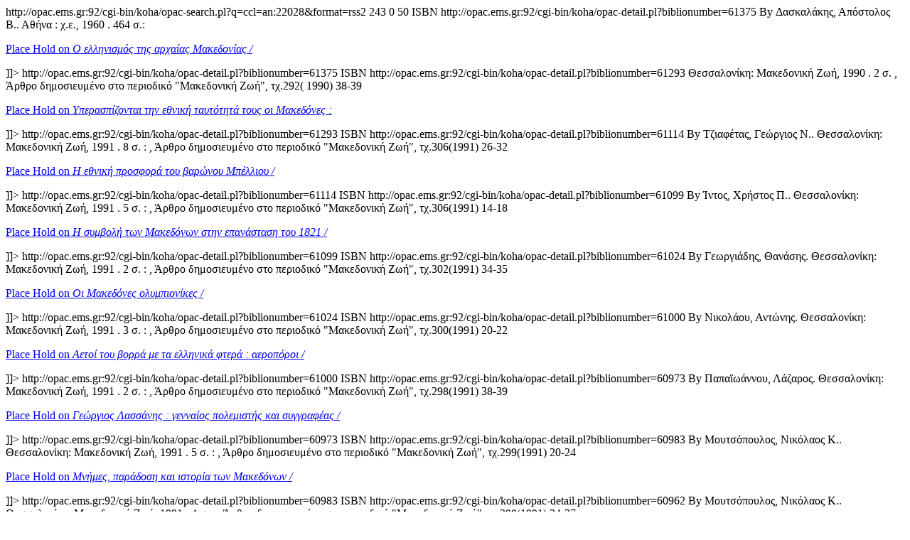

--- FILE ---
content_type: text/html; charset=UTF-8
request_url: http://opac.ems.gr:92/cgi-bin/koha/opac-search.pl?q=ccl=an:22028&count=50&sort_by=acqdate_dsc&format=rss2
body_size: 5749
content:
<?xml version='1.0' encoding='utf-8'  ?>



<rss version="2.0"
      xmlns:opensearch="http://a9.com/-/spec/opensearch/1.1/"
      xmlns:dc="http://purl.org/dc/elements/1.1/"
      xmlns:atom="http://www.w3.org/2005/Atom">
   <channel>
     <title><![CDATA[ Search for 'an:22028']]></title>
     <link>http://opac.ems.gr:92/cgi-bin/koha/opac-search.pl?q=ccl=an:22028&amp;format=rss2</link>
     <atom:link rel="self" type="application/rss+xml" href="http://opac.ems.gr:92/cgi-bin/koha/opac-search.pl?q=ccl=an:22028&amp;sort_by=acqdate_dsc&amp;format=rss2"/>
     <description><![CDATA[ Search results for 'an:22028' at ]]></description>
     <opensearch:totalResults>243</opensearch:totalResults>
     <opensearch:startIndex>0</opensearch:startIndex>
     
       <opensearch:itemsPerPage>50</opensearch:itemsPerPage>
     
	 
     <atom:link rel="search" type="application/opensearchdescription+xml" href="http://opac.ems.gr:92/cgi-bin/koha/opac-search.pl?&amp;sort_by=&amp;format=opensearchdescription"/>
     <opensearch:Query role="request" searchTerms="" startPage="" />
     <item>
       <title>Ο ελληνισμός της αρχαίας Μακεδονίας / </title>
       <dc:identifier>ISBN </dc:identifier>
       <link>http://opac.ems.gr:92/cgi-bin/koha/opac-detail.pl?biblionumber=61375</link>
       <description><![CDATA[




	   <p>By Δασκαλάκης, Απόστολος Β.. 
	   Αθήνα :  χ.ε.,  1960
                        . 464 σ.: 
                        
                        
                        
       </p>

<p><a href="http://opac.ems.gr:92/cgi-bin/koha/opac-reserve.pl?biblionumber=61375">Place Hold on <i>Ο ελληνισμός της αρχαίας Μακεδονίας /</i></a></p>

						]]></description>
       <guid>http://opac.ems.gr:92/cgi-bin/koha/opac-detail.pl?biblionumber=61375</guid>
     </item>
	 
     <atom:link rel="search" type="application/opensearchdescription+xml" href="http://opac.ems.gr:92/cgi-bin/koha/opac-search.pl?&amp;sort_by=&amp;format=opensearchdescription"/>
     <opensearch:Query role="request" searchTerms="" startPage="" />
     <item>
       <title>Υπερασπίζονται την εθνική ταυτότητά τους οι Μακεδόνες : </title>
       <dc:identifier>ISBN </dc:identifier>
       <link>http://opac.ems.gr:92/cgi-bin/koha/opac-detail.pl?biblionumber=61293</link>
       <description><![CDATA[




	   <p>
	   Θεσσαλονίκη:  Μακεδονική Ζωή,  1990
                        . 2 σ. 
                        ,  Άρθρο δημοσιευμένο στο περιοδικό &quot;Μακεδονική Ζωή&quot;, τχ.292( 1990) 38-39
                        
                        
       </p>

<p><a href="http://opac.ems.gr:92/cgi-bin/koha/opac-reserve.pl?biblionumber=61293">Place Hold on <i>Υπερασπίζονται την εθνική ταυτότητά τους οι Μακεδόνες :</i></a></p>

						]]></description>
       <guid>http://opac.ems.gr:92/cgi-bin/koha/opac-detail.pl?biblionumber=61293</guid>
     </item>
	 
     <atom:link rel="search" type="application/opensearchdescription+xml" href="http://opac.ems.gr:92/cgi-bin/koha/opac-search.pl?&amp;sort_by=&amp;format=opensearchdescription"/>
     <opensearch:Query role="request" searchTerms="" startPage="" />
     <item>
       <title>Η εθνική προσφορά του βαρώνου Μπέλλιου / </title>
       <dc:identifier>ISBN </dc:identifier>
       <link>http://opac.ems.gr:92/cgi-bin/koha/opac-detail.pl?biblionumber=61114</link>
       <description><![CDATA[




	   <p>By Τζιαφέτας, Γεώργιος Ν.. 
	   Θεσσαλονίκη:  Μακεδονική Ζωή,  1991
                        . 8 σ. :
                        ,  Άρθρο δημοσιευμένο στο περιοδικό &quot;Μακεδονική Ζωή&quot;, τχ.306(1991) 26-32
                        
                        
       </p>

<p><a href="http://opac.ems.gr:92/cgi-bin/koha/opac-reserve.pl?biblionumber=61114">Place Hold on <i>Η εθνική προσφορά του βαρώνου Μπέλλιου /</i></a></p>

						]]></description>
       <guid>http://opac.ems.gr:92/cgi-bin/koha/opac-detail.pl?biblionumber=61114</guid>
     </item>
	 
     <atom:link rel="search" type="application/opensearchdescription+xml" href="http://opac.ems.gr:92/cgi-bin/koha/opac-search.pl?&amp;sort_by=&amp;format=opensearchdescription"/>
     <opensearch:Query role="request" searchTerms="" startPage="" />
     <item>
       <title>Η συμβολή των Μακεδόνων στην επανάσταση του 1821 / </title>
       <dc:identifier>ISBN </dc:identifier>
       <link>http://opac.ems.gr:92/cgi-bin/koha/opac-detail.pl?biblionumber=61099</link>
       <description><![CDATA[




	   <p>By Ίντος, Χρήστος Π.. 
	   Θεσσαλονίκη:  Μακεδονική Ζωή,  1991
                        . 5 σ. :
                        ,  Άρθρο δημοσιευμένο στο περιοδικό &quot;Μακεδονική Ζωή&quot;, τχ.306(1991) 14-18
                        
                        
       </p>

<p><a href="http://opac.ems.gr:92/cgi-bin/koha/opac-reserve.pl?biblionumber=61099">Place Hold on <i>Η συμβολή των Μακεδόνων στην επανάσταση του 1821 /</i></a></p>

						]]></description>
       <guid>http://opac.ems.gr:92/cgi-bin/koha/opac-detail.pl?biblionumber=61099</guid>
     </item>
	 
     <atom:link rel="search" type="application/opensearchdescription+xml" href="http://opac.ems.gr:92/cgi-bin/koha/opac-search.pl?&amp;sort_by=&amp;format=opensearchdescription"/>
     <opensearch:Query role="request" searchTerms="" startPage="" />
     <item>
       <title>Οι Μακεδόνες ολυμπιονίκες / </title>
       <dc:identifier>ISBN </dc:identifier>
       <link>http://opac.ems.gr:92/cgi-bin/koha/opac-detail.pl?biblionumber=61024</link>
       <description><![CDATA[




	   <p>By Γεωργιάδης, Θανάσης. 
	   Θεσσαλονίκη:  Μακεδονική Ζωή,  1991
                        . 2 σ. :
                        ,  Άρθρο δημοσιευμένο στο περιοδικό &quot;Μακεδονική Ζωή&quot;, τχ.302(1991) 34-35
                        
                        
       </p>

<p><a href="http://opac.ems.gr:92/cgi-bin/koha/opac-reserve.pl?biblionumber=61024">Place Hold on <i>Οι Μακεδόνες ολυμπιονίκες /</i></a></p>

						]]></description>
       <guid>http://opac.ems.gr:92/cgi-bin/koha/opac-detail.pl?biblionumber=61024</guid>
     </item>
	 
     <atom:link rel="search" type="application/opensearchdescription+xml" href="http://opac.ems.gr:92/cgi-bin/koha/opac-search.pl?&amp;sort_by=&amp;format=opensearchdescription"/>
     <opensearch:Query role="request" searchTerms="" startPage="" />
     <item>
       <title>Αετοί του βορρά με τα ελληνικά φτερά : αεροπόροι / </title>
       <dc:identifier>ISBN </dc:identifier>
       <link>http://opac.ems.gr:92/cgi-bin/koha/opac-detail.pl?biblionumber=61000</link>
       <description><![CDATA[




	   <p>By Νικολάου, Αντώνης. 
	   Θεσσαλονίκη:  Μακεδονική Ζωή,  1991
                        . 3 σ. :
                        ,  Άρθρο δημοσιευμένο στο περιοδικό &quot;Μακεδονική Ζωή&quot;, τχ.300(1991) 20-22
                        
                        
       </p>

<p><a href="http://opac.ems.gr:92/cgi-bin/koha/opac-reserve.pl?biblionumber=61000">Place Hold on <i>Αετοί του βορρά με τα ελληνικά φτερά : αεροπόροι /</i></a></p>

						]]></description>
       <guid>http://opac.ems.gr:92/cgi-bin/koha/opac-detail.pl?biblionumber=61000</guid>
     </item>
	 
     <atom:link rel="search" type="application/opensearchdescription+xml" href="http://opac.ems.gr:92/cgi-bin/koha/opac-search.pl?&amp;sort_by=&amp;format=opensearchdescription"/>
     <opensearch:Query role="request" searchTerms="" startPage="" />
     <item>
       <title>Γεώργιος Λασσάνης : γενναίος πολεμιστής και συγγραφέας / </title>
       <dc:identifier>ISBN </dc:identifier>
       <link>http://opac.ems.gr:92/cgi-bin/koha/opac-detail.pl?biblionumber=60973</link>
       <description><![CDATA[




	   <p>By Παπαϊωάννου, Λάζαρος. 
	   Θεσσαλονίκη:  Μακεδονική Ζωή,  1991
                        . 2 σ. :
                        ,  Άρθρο δημοσιευμένο στο περιοδικό &quot;Μακεδονική Ζωή&quot;, τχ.298(1991) 38-39
                        
                        
       </p>

<p><a href="http://opac.ems.gr:92/cgi-bin/koha/opac-reserve.pl?biblionumber=60973">Place Hold on <i>Γεώργιος Λασσάνης : γενναίος πολεμιστής και συγγραφέας /</i></a></p>

						]]></description>
       <guid>http://opac.ems.gr:92/cgi-bin/koha/opac-detail.pl?biblionumber=60973</guid>
     </item>
	 
     <atom:link rel="search" type="application/opensearchdescription+xml" href="http://opac.ems.gr:92/cgi-bin/koha/opac-search.pl?&amp;sort_by=&amp;format=opensearchdescription"/>
     <opensearch:Query role="request" searchTerms="" startPage="" />
     <item>
       <title>Μνήμες, παράδοση και ιστορία των Μακεδόνων / </title>
       <dc:identifier>ISBN </dc:identifier>
       <link>http://opac.ems.gr:92/cgi-bin/koha/opac-detail.pl?biblionumber=60983</link>
       <description><![CDATA[




	   <p>By Μουτσόπουλος, Νικόλαος Κ.. 
	   Θεσσαλονίκη:  Μακεδονική Ζωή,  1991
                        . 5 σ. :
                        ,  Άρθρο δημοσιευμένο στο περιοδικό &quot;Μακεδονική Ζωή&quot;, τχ.299(1991) 20-24
                        
                        
       </p>

<p><a href="http://opac.ems.gr:92/cgi-bin/koha/opac-reserve.pl?biblionumber=60983">Place Hold on <i>Μνήμες, παράδοση και ιστορία των Μακεδόνων /</i></a></p>

						]]></description>
       <guid>http://opac.ems.gr:92/cgi-bin/koha/opac-detail.pl?biblionumber=60983</guid>
     </item>
	 
     <atom:link rel="search" type="application/opensearchdescription+xml" href="http://opac.ems.gr:92/cgi-bin/koha/opac-search.pl?&amp;sort_by=&amp;format=opensearchdescription"/>
     <opensearch:Query role="request" searchTerms="" startPage="" />
     <item>
       <title>Μνήμες, παράδοση και ιστορία των Μακεδόνων / </title>
       <dc:identifier>ISBN </dc:identifier>
       <link>http://opac.ems.gr:92/cgi-bin/koha/opac-detail.pl?biblionumber=60962</link>
       <description><![CDATA[




	   <p>By Μουτσόπουλος, Νικόλαος Κ.. 
	   Θεσσαλονίκη:  Μακεδονική Ζωή,  1991
                        . 4 σ. :
                        ,  Άρθρο δημοσιευμένο στο περιοδικό &quot;Μακεδονική Ζωή&quot;, τχ.298(1991) 34-37
                        
                        
       </p>

<p><a href="http://opac.ems.gr:92/cgi-bin/koha/opac-reserve.pl?biblionumber=60962">Place Hold on <i>Μνήμες, παράδοση και ιστορία των Μακεδόνων /</i></a></p>

						]]></description>
       <guid>http://opac.ems.gr:92/cgi-bin/koha/opac-detail.pl?biblionumber=60962</guid>
     </item>
	 
     <atom:link rel="search" type="application/opensearchdescription+xml" href="http://opac.ems.gr:92/cgi-bin/koha/opac-search.pl?&amp;sort_by=&amp;format=opensearchdescription"/>
     <opensearch:Query role="request" searchTerms="" startPage="" />
     <item>
       <title>Μνήμες, παράδοση και ιστορία των Μακεδόνων / </title>
       <dc:identifier>ISBN </dc:identifier>
       <link>http://opac.ems.gr:92/cgi-bin/koha/opac-detail.pl?biblionumber=60941</link>
       <description><![CDATA[




	   <p>By Μουτσόπουλος, Νικόλαος Κ.. 
	   Θεσσαλονίκη:  Μακεδονική Ζωή,  1991
                        . 4 σ. :
                        ,  Άρθρο δημοσιευμένο στο περιοδικό &quot;Μακεδονική Ζωή&quot;, τχ.297(1991) 22-25
                        
                        
       </p>

<p><a href="http://opac.ems.gr:92/cgi-bin/koha/opac-reserve.pl?biblionumber=60941">Place Hold on <i>Μνήμες, παράδοση και ιστορία των Μακεδόνων /</i></a></p>

						]]></description>
       <guid>http://opac.ems.gr:92/cgi-bin/koha/opac-detail.pl?biblionumber=60941</guid>
     </item>
	 
     <atom:link rel="search" type="application/opensearchdescription+xml" href="http://opac.ems.gr:92/cgi-bin/koha/opac-search.pl?&amp;sort_by=&amp;format=opensearchdescription"/>
     <opensearch:Query role="request" searchTerms="" startPage="" />
     <item>
       <title>Εθνεγερσία : η Μακεδονία και το 1821 / </title>
       <dc:identifier>ISBN </dc:identifier>
       <link>http://opac.ems.gr:92/cgi-bin/koha/opac-detail.pl?biblionumber=60885</link>
       <description><![CDATA[




	   <p>By Χιώλος, Κωνσταντίνος Β.. 
	   Θεσσαλονίκη:  Μακεδονική Ζωή,  1992
                        . 4 σ. :
                        ,  Άρθρο δημοσιευμένο στο περιοδικό &quot;Μακεδονική Ζωή&quot;, τχ.316(1992) 40-43
                        
                        
       </p>

<p><a href="http://opac.ems.gr:92/cgi-bin/koha/opac-reserve.pl?biblionumber=60885">Place Hold on <i>Εθνεγερσία : η Μακεδονία και το 1821 /</i></a></p>

						]]></description>
       <guid>http://opac.ems.gr:92/cgi-bin/koha/opac-detail.pl?biblionumber=60885</guid>
     </item>
	 
     <atom:link rel="search" type="application/opensearchdescription+xml" href="http://opac.ems.gr:92/cgi-bin/koha/opac-search.pl?&amp;sort_by=&amp;format=opensearchdescription"/>
     <opensearch:Query role="request" searchTerms="" startPage="" />
     <item>
       <title>Οι Μακεδόνες δημοσιογράφοι στον απελευθερωτικό αγώνα / </title>
       <dc:identifier>ISBN </dc:identifier>
       <link>http://opac.ems.gr:92/cgi-bin/koha/opac-detail.pl?biblionumber=60828</link>
       <description><![CDATA[




	   <p>By Κανδυλάκης, Μανώλης. 
	   Θεσσαλονίκη:  Μακεδονική Ζωή,  1992
                        . 3 σ. :
                        ,  Άρθρο δημοσιευμένο στο περιοδικό &quot;Μακεδονική Ζωή&quot;, τχ.312(1992) 20-22
                        
                        
       </p>

<p><a href="http://opac.ems.gr:92/cgi-bin/koha/opac-reserve.pl?biblionumber=60828">Place Hold on <i>Οι Μακεδόνες δημοσιογράφοι στον απελευθερωτικό αγώνα /</i></a></p>

						]]></description>
       <guid>http://opac.ems.gr:92/cgi-bin/koha/opac-detail.pl?biblionumber=60828</guid>
     </item>
	 
     <atom:link rel="search" type="application/opensearchdescription+xml" href="http://opac.ems.gr:92/cgi-bin/koha/opac-search.pl?&amp;sort_by=&amp;format=opensearchdescription"/>
     <opensearch:Query role="request" searchTerms="" startPage="" />
     <item>
       <title>Βλατσιώτες : η αίγλη των Μακεδόνων σε πόλεις της Σερβίας / </title>
       <dc:identifier>ISBN </dc:identifier>
       <link>http://opac.ems.gr:92/cgi-bin/koha/opac-detail.pl?biblionumber=60793</link>
       <description><![CDATA[




	   <p>By Παπαδριανός, Ιωάννης Α.. 
	   Θεσσαλονίκη:  Μακεδονική Ζωή,  1992
                        . 3 σ. :
                        ,  Άρθρο δημοσιευμένο στο περιοδικό &quot;Μακεδονική Ζωή&quot;, τχ.309(1992) 40-42
                        
                        
       </p>

<p><a href="http://opac.ems.gr:92/cgi-bin/koha/opac-reserve.pl?biblionumber=60793">Place Hold on <i>Βλατσιώτες : η αίγλη των Μακεδόνων σε πόλεις της Σερβίας /</i></a></p>

						]]></description>
       <guid>http://opac.ems.gr:92/cgi-bin/koha/opac-detail.pl?biblionumber=60793</guid>
     </item>
	 
     <atom:link rel="search" type="application/opensearchdescription+xml" href="http://opac.ems.gr:92/cgi-bin/koha/opac-search.pl?&amp;sort_by=&amp;format=opensearchdescription"/>
     <opensearch:Query role="request" searchTerms="" startPage="" />
     <item>
       <title>Νικόλαος Φιλιππίδης : ο υπέροχος Μακεδών / </title>
       <dc:identifier>ISBN </dc:identifier>
       <link>http://opac.ems.gr:92/cgi-bin/koha/opac-detail.pl?biblionumber=60802</link>
       <description><![CDATA[




	   <p>By Λούστας, Νικόλαος Αργ.. 
	   Θεσσαλονίκη:  Μακεδονική Ζωή,  1992
                        . 3 σ. 
                        ,  Άρθρο δημοσιευμένο στο περιοδικό &quot;Μακεδονική Ζωή&quot;, τχ.310(1992) 40-42
                        
                        
       </p>

<p><a href="http://opac.ems.gr:92/cgi-bin/koha/opac-reserve.pl?biblionumber=60802">Place Hold on <i>Νικόλαος Φιλιππίδης : ο υπέροχος Μακεδών /</i></a></p>

						]]></description>
       <guid>http://opac.ems.gr:92/cgi-bin/koha/opac-detail.pl?biblionumber=60802</guid>
     </item>
	 
     <atom:link rel="search" type="application/opensearchdescription+xml" href="http://opac.ems.gr:92/cgi-bin/koha/opac-search.pl?&amp;sort_by=&amp;format=opensearchdescription"/>
     <opensearch:Query role="request" searchTerms="" startPage="" />
     <item>
       <title>Δύο Μακεδόνες ιατροφιλόσοφοι / </title>
       <dc:identifier>ISBN </dc:identifier>
       <link>http://opac.ems.gr:92/cgi-bin/koha/opac-detail.pl?biblionumber=60783</link>
       <description><![CDATA[




	   <p>By Αλεξίου, Γεώργιος. 
	   Θεσσαλονίκη:  Μακεδονική Ζωή,  1992
                        . 3 σ. :
                        ,  Άρθρο δημοσιευμένο στο περιοδικό &quot;Μακεδονική Ζωή&quot;, τχ.309(1992) 17-19
                        
                        
       </p>

<p><a href="http://opac.ems.gr:92/cgi-bin/koha/opac-reserve.pl?biblionumber=60783">Place Hold on <i>Δύο Μακεδόνες ιατροφιλόσοφοι /</i></a></p>

						]]></description>
       <guid>http://opac.ems.gr:92/cgi-bin/koha/opac-detail.pl?biblionumber=60783</guid>
     </item>
	 
     <atom:link rel="search" type="application/opensearchdescription+xml" href="http://opac.ems.gr:92/cgi-bin/koha/opac-search.pl?&amp;sort_by=&amp;format=opensearchdescription"/>
     <opensearch:Query role="request" searchTerms="" startPage="" />
     <item>
       <title>Αμερική 1908 : τα βάσανα και οι καημοί ενός Μακεδόνα μετανάστη / </title>
       <dc:identifier>ISBN </dc:identifier>
       <link>http://opac.ems.gr:92/cgi-bin/koha/opac-detail.pl?biblionumber=60730</link>
       <description><![CDATA[




	   <p>By Κόκκας, Παναγιώτης Γ.. 
	   Θεσσαλονίκη:  Μακεδονική Ζωή,  1993
                        . 4 σ. :
                        ,  Άρθρο δημοσιευμένο στο περιοδικό &quot;Μακεδονική Ζωή&quot;, τχ.329(1993) 22-25
                        
                        
       </p>

<p><a href="http://opac.ems.gr:92/cgi-bin/koha/opac-reserve.pl?biblionumber=60730">Place Hold on <i>Αμερική 1908 : τα βάσανα και οι καημοί ενός Μακεδόνα μετανάστη /</i></a></p>

						]]></description>
       <guid>http://opac.ems.gr:92/cgi-bin/koha/opac-detail.pl?biblionumber=60730</guid>
     </item>
	 
     <atom:link rel="search" type="application/opensearchdescription+xml" href="http://opac.ems.gr:92/cgi-bin/koha/opac-search.pl?&amp;sort_by=&amp;format=opensearchdescription"/>
     <opensearch:Query role="request" searchTerms="" startPage="" />
     <item>
       <title>Αμερική 1907 : τα βάσανα και οι καημοί ενός Μακεδόνα μετανάστη / </title>
       <dc:identifier>ISBN </dc:identifier>
       <link>http://opac.ems.gr:92/cgi-bin/koha/opac-detail.pl?biblionumber=60720</link>
       <description><![CDATA[




	   <p>By Κόκκας, Παναγιώτης Γ.. 
	   Θεσσαλονίκη:  Μακεδονική Ζωή,  1993
                        . 3 σ. :
                        ,  Άρθρο δημοσιευμένο στο περιοδικό &quot;Μακεδονική Ζωή&quot;, τχ.328(1993) 33-35
                        
                        
       </p>

<p><a href="http://opac.ems.gr:92/cgi-bin/koha/opac-reserve.pl?biblionumber=60720">Place Hold on <i>Αμερική 1907 : τα βάσανα και οι καημοί ενός Μακεδόνα μετανάστη /</i></a></p>

						]]></description>
       <guid>http://opac.ems.gr:92/cgi-bin/koha/opac-detail.pl?biblionumber=60720</guid>
     </item>
	 
     <atom:link rel="search" type="application/opensearchdescription+xml" href="http://opac.ems.gr:92/cgi-bin/koha/opac-search.pl?&amp;sort_by=&amp;format=opensearchdescription"/>
     <opensearch:Query role="request" searchTerms="" startPage="" />
     <item>
       <title>Μακεδόνες οι κυριώτεροι συνεργάτες του Βελεστινλή / </title>
       <dc:identifier>ISBN </dc:identifier>
       <link>http://opac.ems.gr:92/cgi-bin/koha/opac-detail.pl?biblionumber=60706</link>
       <description><![CDATA[




	   <p>By Μάρτης, Νικόλαος Κ.. 
	   Θεσσαλονίκη:  Μακεδονική Ζωή,  1993
                        . 3 σ. :
                        ,  Άρθρο δημοσιευμένο στο περιοδικό &quot;Μακεδονική Ζωή&quot;, τχ.327(1993) 40-42
                        
                        
       </p>

<p><a href="http://opac.ems.gr:92/cgi-bin/koha/opac-reserve.pl?biblionumber=60706">Place Hold on <i>Μακεδόνες οι κυριώτεροι συνεργάτες του Βελεστινλή /</i></a></p>

						]]></description>
       <guid>http://opac.ems.gr:92/cgi-bin/koha/opac-detail.pl?biblionumber=60706</guid>
     </item>
	 
     <atom:link rel="search" type="application/opensearchdescription+xml" href="http://opac.ems.gr:92/cgi-bin/koha/opac-search.pl?&amp;sort_by=&amp;format=opensearchdescription"/>
     <opensearch:Query role="request" searchTerms="" startPage="" />
     <item>
       <title>Γράμματα από Μακεδόνες μετανάστες της Αμερικής πριν 90 χρόνια / </title>
       <dc:identifier>ISBN </dc:identifier>
       <link>http://opac.ems.gr:92/cgi-bin/koha/opac-detail.pl?biblionumber=60627</link>
       <description><![CDATA[




	   <p>By Κόκκας, Παναγιώτης Γ.. 
	   Θεσσαλονίκη:  Μακεδονική Ζωή,  1993
                        . 5 σ. :
                        , Άρθρο δημοσιευμένο στο περιοδικό &quot;Μακεδονική Ζωή&quot;, τχ.322(1993) 16-20
                        
                        
       </p>

<p><a href="http://opac.ems.gr:92/cgi-bin/koha/opac-reserve.pl?biblionumber=60627">Place Hold on <i>Γράμματα από Μακεδόνες μετανάστες της Αμερικής πριν 90 χρόνια /</i></a></p>

						]]></description>
       <guid>http://opac.ems.gr:92/cgi-bin/koha/opac-detail.pl?biblionumber=60627</guid>
     </item>
	 
     <atom:link rel="search" type="application/opensearchdescription+xml" href="http://opac.ems.gr:92/cgi-bin/koha/opac-search.pl?&amp;sort_by=&amp;format=opensearchdescription"/>
     <opensearch:Query role="request" searchTerms="" startPage="" />
     <item>
       <title>Ο Αλέξης Ζορμπάς ήταν Γιώργης και Μακεδόνας / </title>
       <dc:identifier>ISBN </dc:identifier>
       <link>http://opac.ems.gr:92/cgi-bin/koha/opac-detail.pl?biblionumber=60170</link>
       <description><![CDATA[




	   <p>By Τραούδας, Βασίλειος. 
	   Θεσσαλονίκη:  Μακεδονική Ζωή,  1994
                        . 3 σ. :
                        , Δημοσιευμένο στο περιοδικό &quot;Μακεδονική Ζωή&quot;, τχ. 335 (1994) 22-24
                        
                        
       </p>

<p><a href="http://opac.ems.gr:92/cgi-bin/koha/opac-reserve.pl?biblionumber=60170">Place Hold on <i>Ο Αλέξης Ζορμπάς ήταν Γιώργης και Μακεδόνας /</i></a></p>

						]]></description>
       <guid>http://opac.ems.gr:92/cgi-bin/koha/opac-detail.pl?biblionumber=60170</guid>
     </item>
	 
     <atom:link rel="search" type="application/opensearchdescription+xml" href="http://opac.ems.gr:92/cgi-bin/koha/opac-search.pl?&amp;sort_by=&amp;format=opensearchdescription"/>
     <opensearch:Query role="request" searchTerms="" startPage="" />
     <item>
       <title>Πτολεμαίος ο Λάγου : ο μεγάλος Μακεδών / </title>
       <dc:identifier>ISBN </dc:identifier>
       <link>http://opac.ems.gr:92/cgi-bin/koha/opac-detail.pl?biblionumber=59752</link>
       <description><![CDATA[




	   <p>By Μαυρομάτης, Κωνσταντίνος. 
	   Θεσσαλονίκη:  Μακεδονική Ζωή,  1995
                        . 2 σ. :
                        , Δημοσιευμένο στο περιοδικό &quot;Μακεδονική Ζωή&quot;, τχ. 353 (1995) 36-37
                        
                        
       </p>

<p><a href="http://opac.ems.gr:92/cgi-bin/koha/opac-reserve.pl?biblionumber=59752">Place Hold on <i>Πτολεμαίος ο Λάγου : ο μεγάλος Μακεδών /</i></a></p>

						]]></description>
       <guid>http://opac.ems.gr:92/cgi-bin/koha/opac-detail.pl?biblionumber=59752</guid>
     </item>
	 
     <atom:link rel="search" type="application/opensearchdescription+xml" href="http://opac.ems.gr:92/cgi-bin/koha/opac-search.pl?&amp;sort_by=&amp;format=opensearchdescription"/>
     <opensearch:Query role="request" searchTerms="" startPage="" />
     <item>
       <title>Ο Μακεδόνας αγωνιστής του 1821 Χατζη-Αποστόλης Αθανασίου / </title>
       <dc:identifier>ISBN </dc:identifier>
       <link>http://opac.ems.gr:92/cgi-bin/koha/opac-detail.pl?biblionumber=59268</link>
       <description><![CDATA[




	   <p>By Βουβούση, Μαρία. 
	   Θεσσαλονίκη:  χ.ε.,  2019
                        . 3 σ.
                        , Άρθρο δημοσιευμένο στο περιοδικό &quot;Ελιμειακά&quot;, 82-83 (Ιούν.-Δεκ. 2019) 69-71
                        
                        
       </p>

<p><a href="http://opac.ems.gr:92/cgi-bin/koha/opac-reserve.pl?biblionumber=59268">Place Hold on <i>Ο Μακεδόνας αγωνιστής του 1821 Χατζη-Αποστόλης Αθανασίου /</i></a></p>

						]]></description>
       <guid>http://opac.ems.gr:92/cgi-bin/koha/opac-detail.pl?biblionumber=59268</guid>
     </item>
	 
     <atom:link rel="search" type="application/opensearchdescription+xml" href="http://opac.ems.gr:92/cgi-bin/koha/opac-search.pl?&amp;sort_by=&amp;format=opensearchdescription"/>
     <opensearch:Query role="request" searchTerms="" startPage="" />
     <item>
       <title>Οι Μακεδόνες στην ελληνική εθνεγερσία (1822 κ.ε.) /  </title>
       <dc:identifier>ISBN </dc:identifier>
       <link>http://opac.ems.gr:92/cgi-bin/koha/opac-detail.pl?biblionumber=58691</link>
       <description><![CDATA[




	   <p>By Καραμήτσος, Δημήτριος. 
	   Θεσσαλονίκη :  Πανελλήνιος Σύνδεσμος Ποντίων Εκπαιδευτικών,  2019
                        . 13 σ. 
                        , Άρθρο δημοσιευμένο στο &quot;Μαθήματα ιστορίας : η Επανάσταση του 1821 και η δημιουργία του πρώτου ελληνικού κράτους (1821-1832)&quot;, σ. [47-59]
                        
                        
       </p>

<p><a href="http://opac.ems.gr:92/cgi-bin/koha/opac-reserve.pl?biblionumber=58691">Place Hold on <i>Οι Μακεδόνες στην ελληνική εθνεγερσία (1822 κ.ε.) / </i></a></p>

						]]></description>
       <guid>http://opac.ems.gr:92/cgi-bin/koha/opac-detail.pl?biblionumber=58691</guid>
     </item>
	 
     <atom:link rel="search" type="application/opensearchdescription+xml" href="http://opac.ems.gr:92/cgi-bin/koha/opac-search.pl?&amp;sort_by=&amp;format=opensearchdescription"/>
     <opensearch:Query role="request" searchTerms="" startPage="" />
     <item>
       <title>Οι Μακεδόνες εις την Εθνεγερσία του 1821 /  </title>
       <dc:identifier>ISBN 9789609458498</dc:identifier>
       <link>http://opac.ems.gr:92/cgi-bin/koha/opac-detail.pl?biblionumber=58641</link>
       <description><![CDATA[




	   <p>By Καραμήτσος, Δημήτριος. 
	   Θεσσαλονίκη:  Εταιρεία Μακεδονικών Σπουδών,  2023
                        . 24 σ. ;
                        
                         24x17 εκ.. 
                         9789609458498
       </p>

<p><a href="http://opac.ems.gr:92/cgi-bin/koha/opac-reserve.pl?biblionumber=58641">Place Hold on <i>Οι Μακεδόνες εις την Εθνεγερσία του 1821 / </i></a></p>

						]]></description>
       <guid>http://opac.ems.gr:92/cgi-bin/koha/opac-detail.pl?biblionumber=58641</guid>
     </item>
	 
     <atom:link rel="search" type="application/opensearchdescription+xml" href="http://opac.ems.gr:92/cgi-bin/koha/opac-search.pl?&amp;sort_by=&amp;format=opensearchdescription"/>
     <opensearch:Query role="request" searchTerms="" startPage="" />
     <item>
       <title>Η συμβολή των Μακεδόνων στον στρατό του Καποδίστρια / </title>
       <dc:identifier>ISBN </dc:identifier>
       <link>http://opac.ems.gr:92/cgi-bin/koha/opac-detail.pl?biblionumber=58215</link>
       <description><![CDATA[




	   <p>By Μπίλης, Αναστάσιος. 
	   Νάουσα :  χ.ε., 2022
                        . 14 σ. :
                        , Άρθρο δημοσιευμένο στο περιοδικό : &quot;Νιάουστα&quot;, τχ.181(2022) σ.18-31
                        
                        
       </p>

<p><a href="http://opac.ems.gr:92/cgi-bin/koha/opac-reserve.pl?biblionumber=58215">Place Hold on <i>Η συμβολή των Μακεδόνων στον στρατό του Καποδίστρια /</i></a></p>

						]]></description>
       <guid>http://opac.ems.gr:92/cgi-bin/koha/opac-detail.pl?biblionumber=58215</guid>
     </item>
	 
     <atom:link rel="search" type="application/opensearchdescription+xml" href="http://opac.ems.gr:92/cgi-bin/koha/opac-search.pl?&amp;sort_by=&amp;format=opensearchdescription"/>
     <opensearch:Query role="request" searchTerms="" startPage="" />
     <item>
       <title>Η συνεισφορά των Μακεδόνων στην εθνεγερσία του 1821 και η δράση του Εμμανουήλ Παπά / </title>
       <dc:identifier>ISBN </dc:identifier>
       <link>http://opac.ems.gr:92/cgi-bin/koha/opac-detail.pl?biblionumber=58109</link>
       <description><![CDATA[




	   <p>By Χιώλος, Κωνσταντίνος Β.. 
	   Σέρρες:  χ.ε., 2001
                        . 15 σ.  
                        , Άρθρο δημοσιευμένο στο περιοδικό : &quot;Σερραϊκά Ανάλεκτα&quot;, τ.3(2001), σ.295-309
                        
                        
       </p>

<p><a href="http://opac.ems.gr:92/cgi-bin/koha/opac-reserve.pl?biblionumber=58109">Place Hold on <i>Η συνεισφορά των Μακεδόνων στην εθνεγερσία του 1821 και η δράση του Εμμανουήλ Παπά /</i></a></p>

						]]></description>
       <guid>http://opac.ems.gr:92/cgi-bin/koha/opac-detail.pl?biblionumber=58109</guid>
     </item>
	 
     <atom:link rel="search" type="application/opensearchdescription+xml" href="http://opac.ems.gr:92/cgi-bin/koha/opac-search.pl?&amp;sort_by=&amp;format=opensearchdescription"/>
     <opensearch:Query role="request" searchTerms="" startPage="" />
     <item>
       <title>Η συμβολή των Μακεδόνων εις το έργον του πανεπιστημίου Αθηνών / </title>
       <dc:identifier>ISBN </dc:identifier>
       <link>http://opac.ems.gr:92/cgi-bin/koha/opac-detail.pl?biblionumber=57879</link>
       <description><![CDATA[




	   <p>By Βιζουκίδης, Περικλής Κ.. 
	   Θεσσαλονίκη :  χ.ε., 1937
                        . 11 σ. 
                        , Άρθρο δημοσιευμένο στο &quot;Μήνες&quot;, τχ.3 (1937) σ.94-104
                        
                        
       </p>

<p><a href="http://opac.ems.gr:92/cgi-bin/koha/opac-reserve.pl?biblionumber=57879">Place Hold on <i>Η συμβολή των Μακεδόνων εις το έργον του πανεπιστημίου Αθηνών /</i></a></p>

						]]></description>
       <guid>http://opac.ems.gr:92/cgi-bin/koha/opac-detail.pl?biblionumber=57879</guid>
     </item>
	 
     <atom:link rel="search" type="application/opensearchdescription+xml" href="http://opac.ems.gr:92/cgi-bin/koha/opac-search.pl?&amp;sort_by=&amp;format=opensearchdescription"/>
     <opensearch:Query role="request" searchTerms="" startPage="" />
     <item>
       <title>Το έργον ενός σοφού Μακεδόνος καθηγητού </title>
       <dc:identifier>ISBN </dc:identifier>
       <link>http://opac.ems.gr:92/cgi-bin/koha/opac-detail.pl?biblionumber=57892</link>
       <description><![CDATA[




	   <p>
	   Θεσσαλονίκη :  χ.ε., 1937
                        . 3 σ. 
                        , Άρθρο δημοσιευμένο στο &quot;Μήνες&quot;, τχ.6 (1937) σ.91-93
                        
                        
       </p>

<p><a href="http://opac.ems.gr:92/cgi-bin/koha/opac-reserve.pl?biblionumber=57892">Place Hold on <i>Το έργον ενός σοφού Μακεδόνος καθηγητού</i></a></p>

						]]></description>
       <guid>http://opac.ems.gr:92/cgi-bin/koha/opac-detail.pl?biblionumber=57892</guid>
     </item>
	 
     <atom:link rel="search" type="application/opensearchdescription+xml" href="http://opac.ems.gr:92/cgi-bin/koha/opac-search.pl?&amp;sort_by=&amp;format=opensearchdescription"/>
     <opensearch:Query role="request" searchTerms="" startPage="" />
     <item>
       <title>Τα εθνικά όνειρα των Μακεδόνων αγωνιστών του 1821 / </title>
       <dc:identifier>ISBN </dc:identifier>
       <link>http://opac.ems.gr:92/cgi-bin/koha/opac-detail.pl?biblionumber=57856</link>
       <description><![CDATA[




	   <p>By Βασδραβέλλης, Ιωάννης Κ.. 
	   Θεσσαλονίκη :  χ.ε., 1940
                        . 6 σ. :
                        , Άρθρο δημοσιευμένο στα &quot;Φάρος της Βορείου Ελλάδος&quot;, τ.2 (1940) σ.241-246
                        
                        
       </p>

<p><a href="http://opac.ems.gr:92/cgi-bin/koha/opac-reserve.pl?biblionumber=57856">Place Hold on <i>Τα εθνικά όνειρα των Μακεδόνων αγωνιστών του 1821 /</i></a></p>

						]]></description>
       <guid>http://opac.ems.gr:92/cgi-bin/koha/opac-detail.pl?biblionumber=57856</guid>
     </item>
	 
     <atom:link rel="search" type="application/opensearchdescription+xml" href="http://opac.ems.gr:92/cgi-bin/koha/opac-search.pl?&amp;sort_by=&amp;format=opensearchdescription"/>
     <opensearch:Query role="request" searchTerms="" startPage="" />
     <item>
       <title>Παρανοηθείσα μαρτυρία περί της εθνικότητος των αρχαίων Μακεδόνων / </title>
       <dc:identifier>ISBN </dc:identifier>
       <link>http://opac.ems.gr:92/cgi-bin/koha/opac-detail.pl?biblionumber=57865</link>
       <description><![CDATA[




	   <p>By Κεραμόπουλος, Αντώνιος Δ.. 
	   Θεσσαλονίκη :  χ.ε., 1937
                        . 5 σ. 
                        , Άρθρο δημοσιευμένο στο &quot;Μήνες&quot;, τχ.1 (1937) σ.117-121
                        
                        
       </p>

<p><a href="http://opac.ems.gr:92/cgi-bin/koha/opac-reserve.pl?biblionumber=57865">Place Hold on <i>Παρανοηθείσα μαρτυρία περί της εθνικότητος των αρχαίων Μακεδόνων /</i></a></p>

						]]></description>
       <guid>http://opac.ems.gr:92/cgi-bin/koha/opac-detail.pl?biblionumber=57865</guid>
     </item>
	 
     <atom:link rel="search" type="application/opensearchdescription+xml" href="http://opac.ems.gr:92/cgi-bin/koha/opac-search.pl?&amp;sort_by=&amp;format=opensearchdescription"/>
     <opensearch:Query role="request" searchTerms="" startPage="" />
     <item>
       <title>Οι αρχαίοι Μακεδόνες / </title>
       <dc:identifier>ISBN </dc:identifier>
       <link>http://opac.ems.gr:92/cgi-bin/koha/opac-detail.pl?biblionumber=57849</link>
       <description><![CDATA[




	   <p>By Λιακάκος, Ε. Κ.. 
	   Θεσσαλονίκη :  χ.ε., 1940
                        . 8 σ. :
                        , Άρθρο δημοσιευμένο στα &quot;Φάρος της Βορείου Ελλάδος&quot;, τ.2 (1940) σ.95-102
                        
                        
       </p>

<p><a href="http://opac.ems.gr:92/cgi-bin/koha/opac-reserve.pl?biblionumber=57849">Place Hold on <i>Οι αρχαίοι Μακεδόνες /</i></a></p>

						]]></description>
       <guid>http://opac.ems.gr:92/cgi-bin/koha/opac-detail.pl?biblionumber=57849</guid>
     </item>
	 
     <atom:link rel="search" type="application/opensearchdescription+xml" href="http://opac.ems.gr:92/cgi-bin/koha/opac-search.pl?&amp;sort_by=&amp;format=opensearchdescription"/>
     <opensearch:Query role="request" searchTerms="" startPage="" />
     <item>
       <title>Non Greek-speaking Macedonians : the backbone of its defence / </title>
       <dc:identifier>ISBN </dc:identifier>
       <link>http://opac.ems.gr:92/cgi-bin/koha/opac-detail.pl?biblionumber=57637</link>
       <description><![CDATA[




	   <p>By Βακαλόπουλος, Κωνσταντίνος Α.. 
	   Θεσσαλονίκη:  Εμπορικό και Βιομηχανικό Επιμελητήριο Θεσσαλονίκης,  1993
                        . 3 σ. 
                        , Άρθρο δημοσιευμένο στο : &quot;The international cospiracy against Macedonia : Ilinden 1903-1993&quot;, σ. 22-24
                        
                        
       </p>

<p><a href="http://opac.ems.gr:92/cgi-bin/koha/opac-reserve.pl?biblionumber=57637">Place Hold on <i>Non Greek-speaking Macedonians : the backbone of its defence /</i></a></p>

						]]></description>
       <guid>http://opac.ems.gr:92/cgi-bin/koha/opac-detail.pl?biblionumber=57637</guid>
     </item>
	 
     <atom:link rel="search" type="application/opensearchdescription+xml" href="http://opac.ems.gr:92/cgi-bin/koha/opac-search.pl?&amp;sort_by=&amp;format=opensearchdescription"/>
     <opensearch:Query role="request" searchTerms="" startPage="" />
     <item>
       <title>Για μερικούς Μακεδόνες στο Παρίσι στις αρχές του αιώνα μας / </title>
       <dc:identifier>ISBN </dc:identifier>
       <link>http://opac.ems.gr:92/cgi-bin/koha/opac-detail.pl?biblionumber=57440</link>
       <description><![CDATA[




	   <p>By Παπουλίδης, Κωνσταντίνος Κ.. 
	   Νάουσα :  χ.ε., 1981
                        . 2 σ. :
                        , Άρθρο δημοσιευμένο στο περιοδικό : &quot;Νιάουστα&quot;, τχ.14(1980) σ.7-8
                        
                        
       </p>

<p><a href="http://opac.ems.gr:92/cgi-bin/koha/opac-reserve.pl?biblionumber=57440">Place Hold on <i>Για μερικούς Μακεδόνες στο Παρίσι στις αρχές του αιώνα μας /</i></a></p>

						]]></description>
       <guid>http://opac.ems.gr:92/cgi-bin/koha/opac-detail.pl?biblionumber=57440</guid>
     </item>
	 
     <atom:link rel="search" type="application/opensearchdescription+xml" href="http://opac.ems.gr:92/cgi-bin/koha/opac-search.pl?&amp;sort_by=&amp;format=opensearchdescription"/>
     <opensearch:Query role="request" searchTerms="" startPage="" />
     <item>
       <title>Πορεία προς την ομογένεια : οδοιπορικό για μια προσέγγιση στον απόδημο ελληνισμό της Μακεδονίας / </title>
       <dc:identifier>ISBN </dc:identifier>
       <link>http://opac.ems.gr:92/cgi-bin/koha/opac-detail.pl?biblionumber=57114</link>
       <description><![CDATA[




	   <p>By Πάππας, Βασίλειος Ν.. 
	   Νάουσα :  χ.ε., 1995
                        . 5 σ. :
                        , Άρθρο δημοσιευμένο στο περιοδικό : &quot;Νιάουστα&quot;, τχ.73(1995) σ.198-202
                        
                        
       </p>

<p><a href="http://opac.ems.gr:92/cgi-bin/koha/opac-reserve.pl?biblionumber=57114">Place Hold on <i>Πορεία προς την ομογένεια : οδοιπορικό για μια προσέγγιση στον απόδημο ελληνισμό της Μακεδονίας /</i></a></p>

						]]></description>
       <guid>http://opac.ems.gr:92/cgi-bin/koha/opac-detail.pl?biblionumber=57114</guid>
     </item>
	 
     <atom:link rel="search" type="application/opensearchdescription+xml" href="http://opac.ems.gr:92/cgi-bin/koha/opac-search.pl?&amp;sort_by=&amp;format=opensearchdescription"/>
     <opensearch:Query role="request" searchTerms="" startPage="" />
     <item>
       <title>Η παρουσία Μακεδόνων στη Βενετία (16ος-19ος αιώνες) / </title>
       <dc:identifier>ISBN </dc:identifier>
       <link>http://opac.ems.gr:92/cgi-bin/koha/opac-detail.pl?biblionumber=56904</link>
       <description><![CDATA[




	   <p>By Μύαρης, Γιώργος. 
	   Νάουσα :  χ.ε., 1999
                        . 5 σ. 
                        , Άρθρο δημοσιευμένο στο περιοδικό : &quot;Νιάουστα&quot;, τχ.88(1999) σ.17-21
                        
                        
       </p>

<p><a href="http://opac.ems.gr:92/cgi-bin/koha/opac-reserve.pl?biblionumber=56904">Place Hold on <i>Η παρουσία Μακεδόνων στη Βενετία (16ος-19ος αιώνες) /</i></a></p>

						]]></description>
       <guid>http://opac.ems.gr:92/cgi-bin/koha/opac-detail.pl?biblionumber=56904</guid>
     </item>
	 
     <atom:link rel="search" type="application/opensearchdescription+xml" href="http://opac.ems.gr:92/cgi-bin/koha/opac-search.pl?&amp;sort_by=&amp;format=opensearchdescription"/>
     <opensearch:Query role="request" searchTerms="" startPage="" />
     <item>
       <title>Η Μακεδονία και οι Μακεδόνες αγωνιστές κατά την εθνεγερσία του 1821 / </title>
       <dc:identifier>ISBN </dc:identifier>
       <link>http://opac.ems.gr:92/cgi-bin/koha/opac-detail.pl?biblionumber=56129</link>
       <description><![CDATA[




	   <p>By Παπαλαζάρου, Ιωάννης. 
	   Γιαννιτσά :  χ.ε., 2021
                        . 8 σ.  
                        , Δημοσιευμένο στο περιοδικό &quot;Φίλιππος&quot;, τχ.105(2021) σ.9-16
                        
                        
       </p>

<p><a href="http://opac.ems.gr:92/cgi-bin/koha/opac-reserve.pl?biblionumber=56129">Place Hold on <i>Η Μακεδονία και οι Μακεδόνες αγωνιστές κατά την εθνεγερσία του 1821 /</i></a></p>

						]]></description>
       <guid>http://opac.ems.gr:92/cgi-bin/koha/opac-detail.pl?biblionumber=56129</guid>
     </item>
	 
     <atom:link rel="search" type="application/opensearchdescription+xml" href="http://opac.ems.gr:92/cgi-bin/koha/opac-search.pl?&amp;sort_by=&amp;format=opensearchdescription"/>
     <opensearch:Query role="request" searchTerms="" startPage="" />
     <item>
       <title>Σχέσεις Μακεδόνων και Αθηναίων κατά τον 5ον π.Χ. αιώνα / </title>
       <dc:identifier>ISBN </dc:identifier>
       <link>http://opac.ems.gr:92/cgi-bin/koha/opac-detail.pl?biblionumber=56074</link>
       <description><![CDATA[




	   <p>By Παπασταύρου, Ιωάννης. 
	   Θεσσαλονίκη:  χ.ε., 1953
                        . 7 σ. 
                        , Άρθρο δημοσιευμένο στο βιβλίο &quot;Προσφορά εις Στίλπωνα Π. Κυριακίδην&quot;, σ.525-531
                        
                        
       </p>

<p><a href="http://opac.ems.gr:92/cgi-bin/koha/opac-reserve.pl?biblionumber=56074">Place Hold on <i>Σχέσεις Μακεδόνων και Αθηναίων κατά τον 5ον π.Χ. αιώνα /</i></a></p>

						]]></description>
       <guid>http://opac.ems.gr:92/cgi-bin/koha/opac-detail.pl?biblionumber=56074</guid>
     </item>
	 
     <atom:link rel="search" type="application/opensearchdescription+xml" href="http://opac.ems.gr:92/cgi-bin/koha/opac-search.pl?&amp;sort_by=&amp;format=opensearchdescription"/>
     <opensearch:Query role="request" searchTerms="" startPage="" />
     <item>
       <title>Η ερωτική ζωή των αρχαίων Μακεδόνων / </title>
       <dc:identifier>ISBN </dc:identifier>
       <link>http://opac.ems.gr:92/cgi-bin/koha/opac-detail.pl?biblionumber=55957</link>
       <description><![CDATA[




	   <p>By Ναούμ, Έλπινίκη. 
	   Γιαννιτσά :  χ.ε., 2015
                        . 6 σ. :
                        , Δημοσιευμένο στο περιοδικό &quot;Φίλιππος&quot;, τχ.88(2015) σ.31-36
                        
                        
       </p>

<p><a href="http://opac.ems.gr:92/cgi-bin/koha/opac-reserve.pl?biblionumber=55957">Place Hold on <i>Η ερωτική ζωή των αρχαίων Μακεδόνων /</i></a></p>

						]]></description>
       <guid>http://opac.ems.gr:92/cgi-bin/koha/opac-detail.pl?biblionumber=55957</guid>
     </item>
	 
     <atom:link rel="search" type="application/opensearchdescription+xml" href="http://opac.ems.gr:92/cgi-bin/koha/opac-search.pl?&amp;sort_by=&amp;format=opensearchdescription"/>
     <opensearch:Query role="request" searchTerms="" startPage="" />
     <item>
       <title>Η αναφορά του Δημητρίου Χωματιανού, Αρχιεπισκόπου Αχρίδας (πρώτο μισό του 13ου αιώνα) στο &quot;μακεδονικό γένος&quot; / </title>
       <dc:identifier>ISBN </dc:identifier>
       <link>http://opac.ems.gr:92/cgi-bin/koha/opac-detail.pl?biblionumber=55900</link>
       <description><![CDATA[




	   <p>By Ταρνανίδης, Ιωάννης Χ.. 
	   Γιαννιτσά :  χ.ε., 2013
                        . 8 σ. 
                        , Δημοσιευμένο στο περιοδικό &quot;Φίλιππος&quot;, τχ.80(2013) σ.14-21
                        
                        
       </p>

<p><a href="http://opac.ems.gr:92/cgi-bin/koha/opac-reserve.pl?biblionumber=55900">Place Hold on <i>Η αναφορά του Δημητρίου Χωματιανού, Αρχιεπισκόπου Αχρίδας (πρώτο μισό του 13ου αιώνα) στο "μακεδονικό γένος" /</i></a></p>

						]]></description>
       <guid>http://opac.ems.gr:92/cgi-bin/koha/opac-detail.pl?biblionumber=55900</guid>
     </item>
	 
     <atom:link rel="search" type="application/opensearchdescription+xml" href="http://opac.ems.gr:92/cgi-bin/koha/opac-search.pl?&amp;sort_by=&amp;format=opensearchdescription"/>
     <opensearch:Query role="request" searchTerms="" startPage="" />
     <item>
       <title>Μία μέρα με τον γλύπτυ Ευθύμιο Καλεβρά / </title>
       <dc:identifier>ISBN </dc:identifier>
       <link>http://opac.ems.gr:92/cgi-bin/koha/opac-detail.pl?biblionumber=55741</link>
       <description><![CDATA[




	   <p>By Πασχούδη, Μαρία. 
	   Γιαννιτσά :  χ.ε., 2006
                        . 6 σ. : 
                        , Δημοσιευμένο στο περιοδικό &quot;Φίλιππος&quot;, τχ.50(2006) σ.45-50
                        
                        
       </p>

<p><a href="http://opac.ems.gr:92/cgi-bin/koha/opac-reserve.pl?biblionumber=55741">Place Hold on <i>Μία μέρα με τον γλύπτυ Ευθύμιο Καλεβρά /</i></a></p>

						]]></description>
       <guid>http://opac.ems.gr:92/cgi-bin/koha/opac-detail.pl?biblionumber=55741</guid>
     </item>
	 
     <atom:link rel="search" type="application/opensearchdescription+xml" href="http://opac.ems.gr:92/cgi-bin/koha/opac-search.pl?&amp;sort_by=&amp;format=opensearchdescription"/>
     <opensearch:Query role="request" searchTerms="" startPage="" />
     <item>
       <title>Ολυμπιακοί αγώνες : η συμμετοχή των Μακεδόνων / </title>
       <dc:identifier>ISBN </dc:identifier>
       <link>http://opac.ems.gr:92/cgi-bin/koha/opac-detail.pl?biblionumber=55720</link>
       <description><![CDATA[




	   <p>By Παπαζαφειρίου, Χρήστος. 
	   Γιαννιτσά :  χ.ε., 2005
                        . 7 σ. 
                        , Δημοσιευμένο στο περιοδικό &quot;Φίλιππος&quot;, τχ.47(2005) σ.46-52
                        
                        
       </p>

<p><a href="http://opac.ems.gr:92/cgi-bin/koha/opac-reserve.pl?biblionumber=55720">Place Hold on <i>Ολυμπιακοί αγώνες : η συμμετοχή των Μακεδόνων /</i></a></p>

						]]></description>
       <guid>http://opac.ems.gr:92/cgi-bin/koha/opac-detail.pl?biblionumber=55720</guid>
     </item>
	 
     <atom:link rel="search" type="application/opensearchdescription+xml" href="http://opac.ems.gr:92/cgi-bin/koha/opac-search.pl?&amp;sort_by=&amp;format=opensearchdescription"/>
     <opensearch:Query role="request" searchTerms="" startPage="" />
     <item>
       <title>Οι Μακεδόνες της Στερεάς. Β΄ / 
 </title>
       <dc:identifier>ISBN </dc:identifier>
       <link>http://opac.ems.gr:92/cgi-bin/koha/opac-detail.pl?biblionumber=54983</link>
       <description><![CDATA[




	   <p>By Κωτσάκη, Ιωάννα. 
	   Θεσσαλονίκη:  Μακεδονική Ζωή,  1971
                        . 3 σ. 
                        , Άρθρο δημοσιευμένο στο περιοδικό &quot;Μακεδονική Ζωή&quot;, 61 (Ιούν.1971) 7-9



                        
                        
       </p>

<p><a href="http://opac.ems.gr:92/cgi-bin/koha/opac-reserve.pl?biblionumber=54983">Place Hold on <i>Οι Μακεδόνες της Στερεάς. Β΄ / 
</i></a></p>

						]]></description>
       <guid>http://opac.ems.gr:92/cgi-bin/koha/opac-detail.pl?biblionumber=54983</guid>
     </item>
	 
     <atom:link rel="search" type="application/opensearchdescription+xml" href="http://opac.ems.gr:92/cgi-bin/koha/opac-search.pl?&amp;sort_by=&amp;format=opensearchdescription"/>
     <opensearch:Query role="request" searchTerms="" startPage="" />
     <item>
       <title>Οι Μακεδόνες της Στερεάς: Σελίδες ζωντανής ιστορίας /  </title>
       <dc:identifier>ISBN </dc:identifier>
       <link>http://opac.ems.gr:92/cgi-bin/koha/opac-detail.pl?biblionumber=54965</link>
       <description><![CDATA[




	   <p>By Κωτσάκη, Ιωάννα. 
	   Θεσσαλονίκη:  Μακεδονική Ζωή,  1971
                        . 5 σ. 
                        , Άρθρο δημοσιευμένο στο περιοδικό &quot;Μακεδονική Ζωή&quot;, 60 (Μάιος 1971) 7-11

                        
                        
       </p>

<p><a href="http://opac.ems.gr:92/cgi-bin/koha/opac-reserve.pl?biblionumber=54965">Place Hold on <i>Οι Μακεδόνες της Στερεάς: Σελίδες ζωντανής ιστορίας / </i></a></p>

						]]></description>
       <guid>http://opac.ems.gr:92/cgi-bin/koha/opac-detail.pl?biblionumber=54965</guid>
     </item>
	 
     <atom:link rel="search" type="application/opensearchdescription+xml" href="http://opac.ems.gr:92/cgi-bin/koha/opac-search.pl?&amp;sort_by=&amp;format=opensearchdescription"/>
     <opensearch:Query role="request" searchTerms="" startPage="" />
     <item>
       <title>Η Μακεδονία και το 21. Οι Μακεδόνες Φιλικοί /  </title>
       <dc:identifier>ISBN </dc:identifier>
       <link>http://opac.ems.gr:92/cgi-bin/koha/opac-detail.pl?biblionumber=54923</link>
       <description><![CDATA[




	   <p>By Γιομπλάκης, Αθανάσιος Θ.. 
	   Θεσσαλονίκη:  Μακεδονική Ζωή,  1971
                        . 3 σ. 
                        , Άρθρο δημοσιευμένο στο περιοδικό &quot;Μακεδονική Ζωή&quot;, 58 (Μάρτ.1971) 3-5
                        
                        
       </p>

<p><a href="http://opac.ems.gr:92/cgi-bin/koha/opac-reserve.pl?biblionumber=54923">Place Hold on <i>Η Μακεδονία και το 21. Οι Μακεδόνες Φιλικοί / </i></a></p>

						]]></description>
       <guid>http://opac.ems.gr:92/cgi-bin/koha/opac-detail.pl?biblionumber=54923</guid>
     </item>
	 
     <atom:link rel="search" type="application/opensearchdescription+xml" href="http://opac.ems.gr:92/cgi-bin/koha/opac-search.pl?&amp;sort_by=&amp;format=opensearchdescription"/>
     <opensearch:Query role="request" searchTerms="" startPage="" />
     <item>
       <title>Historical perceptions of Greco - Macedonian ethnicity in the hellenistic age /  </title>
       <dc:identifier>ISBN </dc:identifier>
       <link>http://opac.ems.gr:92/cgi-bin/koha/opac-detail.pl?biblionumber=54830</link>
       <description><![CDATA[




	   <p>By Lindsay-Adams, Winthrop. 
	   Θεσσαλονίκη:  Ίδρυμα Μελετών Χερσονήσου του Αίμου, 1995
                        . 18 σ. 
                        , Άρθρο δημοσιευμένο στο περιοδικό &quot;Balkan Studies&quot;, 36/2 (1995) 
205-222










                        
                        
       </p>

<p><a href="http://opac.ems.gr:92/cgi-bin/koha/opac-reserve.pl?biblionumber=54830">Place Hold on <i>Historical perceptions of Greco - Macedonian ethnicity in the hellenistic age / </i></a></p>

						]]></description>
       <guid>http://opac.ems.gr:92/cgi-bin/koha/opac-detail.pl?biblionumber=54830</guid>
     </item>
	 
     <atom:link rel="search" type="application/opensearchdescription+xml" href="http://opac.ems.gr:92/cgi-bin/koha/opac-search.pl?&amp;sort_by=&amp;format=opensearchdescription"/>
     <opensearch:Query role="request" searchTerms="" startPage="" />
     <item>
       <title>Athenian Friends, Macedonian Enemies /  </title>
       <dc:identifier>ISBN </dc:identifier>
       <link>http://opac.ems.gr:92/cgi-bin/koha/opac-detail.pl?biblionumber=54831</link>
       <description><![CDATA[




	   <p>By Tritie, Lawrence A. . 
	   Θεσσαλονίκη:  Ίδρυμα Μελετών Χερσονήσου του Αίμου, 1995
                        . 12 σ. 
                        , Άρθρο δημοσιευμένο στο περιοδικό &quot;Balkan Studies&quot;, 36/2 (1995) 
223-234










                        
                        
       </p>

<p><a href="http://opac.ems.gr:92/cgi-bin/koha/opac-reserve.pl?biblionumber=54831">Place Hold on <i>Athenian Friends, Macedonian Enemies / </i></a></p>

						]]></description>
       <guid>http://opac.ems.gr:92/cgi-bin/koha/opac-detail.pl?biblionumber=54831</guid>
     </item>
	 
     <atom:link rel="search" type="application/opensearchdescription+xml" href="http://opac.ems.gr:92/cgi-bin/koha/opac-search.pl?&amp;sort_by=&amp;format=opensearchdescription"/>
     <opensearch:Query role="request" searchTerms="" startPage="" />
     <item>
       <title>Στέφανος Δραγούμης, 1842-1923 / </title>
       <dc:identifier>ISBN </dc:identifier>
       <link>http://opac.ems.gr:92/cgi-bin/koha/opac-detail.pl?biblionumber=54280</link>
       <description><![CDATA[




	   <p>By Μακρυγιάννης, Νίκος. 
	   Αθήνα :  χ.ε., 1985
                        . 6 σ. :
                        , Δημοσιευμένο στο 'Πρωθυπουργοί της Ελλάδος, 1843-1985&quot;, σ. 122-127
                        
                        
       </p>

<p><a href="http://opac.ems.gr:92/cgi-bin/koha/opac-reserve.pl?biblionumber=54280">Place Hold on <i>Στέφανος Δραγούμης, 1842-1923 /</i></a></p>

						]]></description>
       <guid>http://opac.ems.gr:92/cgi-bin/koha/opac-detail.pl?biblionumber=54280</guid>
     </item>
	 
     <atom:link rel="search" type="application/opensearchdescription+xml" href="http://opac.ems.gr:92/cgi-bin/koha/opac-search.pl?&amp;sort_by=&amp;format=opensearchdescription"/>
     <opensearch:Query role="request" searchTerms="" startPage="" />
     <item>
       <title>Οι Μακεδόνες εις τον Μέγαν Αγώνα του 1821: Ένα γράμμα του Γεωργάκη Ολύμπιου /  </title>
       <dc:identifier>ISBN </dc:identifier>
       <link>http://opac.ems.gr:92/cgi-bin/koha/opac-detail.pl?biblionumber=53069</link>
       <description><![CDATA[




	   <p>By Τσούρκας, Κλεόβουλος. 
	   Θεσσαλονίκη:  Μακεδονική Ζωή,  1969
                        . 1 σ. 
                        , Δημοσιευμένο στο περιοδικό &quot;Μακεδονική Ζωή&quot;, 34 (Μάρτ.1969)  13

                        
                        
       </p>

<p><a href="http://opac.ems.gr:92/cgi-bin/koha/opac-reserve.pl?biblionumber=53069">Place Hold on <i>Οι Μακεδόνες εις τον Μέγαν Αγώνα του 1821: Ένα γράμμα του Γεωργάκη Ολύμπιου / </i></a></p>

						]]></description>
       <guid>http://opac.ems.gr:92/cgi-bin/koha/opac-detail.pl?biblionumber=53069</guid>
     </item>
	 
     <atom:link rel="search" type="application/opensearchdescription+xml" href="http://opac.ems.gr:92/cgi-bin/koha/opac-search.pl?&amp;sort_by=&amp;format=opensearchdescription"/>
     <opensearch:Query role="request" searchTerms="" startPage="" />
     <item>
       <title>Μακεδόνες πρωτοπόροι	 </title>
       <dc:identifier>ISBN </dc:identifier>
       <link>http://opac.ems.gr:92/cgi-bin/koha/opac-detail.pl?biblionumber=53029</link>
       <description><![CDATA[




	   <p>
	   Θεσσαλονίκη:  Μακεδονική Ζωή,  1969
                        . 1 σ. 
                        , Δημοσιευμένο στο περιοδικό &quot;Μακεδονική Ζωή&quot;, 33 (Φεβρ.1969)   48
                        
                        
       </p>

<p><a href="http://opac.ems.gr:92/cgi-bin/koha/opac-reserve.pl?biblionumber=53029">Place Hold on <i>Μακεδόνες πρωτοπόροι	</i></a></p>

						]]></description>
       <guid>http://opac.ems.gr:92/cgi-bin/koha/opac-detail.pl?biblionumber=53029</guid>
     </item>
	 
     <atom:link rel="search" type="application/opensearchdescription+xml" href="http://opac.ems.gr:92/cgi-bin/koha/opac-search.pl?&amp;sort_by=&amp;format=opensearchdescription"/>
     <opensearch:Query role="request" searchTerms="" startPage="" />
     <item>
       <title>Σελίδες από την ιστορία των αποδήμων Μακεδόνων : Κέντρον Νεοελληνικών Μελετών λειτουργεί εις το Austin-Texas.  </title>
       <dc:identifier>ISBN </dc:identifier>
       <link>http://opac.ems.gr:92/cgi-bin/koha/opac-detail.pl?biblionumber=52755</link>
       <description><![CDATA[




	   <p>
	   Θεσσαλονίκη:  Μακεδονική Ζωή,  1967
                        . 1 σ. 
                        , Δημοσιευμένο στο περιοδικό &quot;Μακεδονική Ζωή&quot;, 14 (Ιούλ.1967) 44

                        
                        
       </p>

<p><a href="http://opac.ems.gr:92/cgi-bin/koha/opac-reserve.pl?biblionumber=52755">Place Hold on <i>Σελίδες από την ιστορία των αποδήμων Μακεδόνων : Κέντρον Νεοελληνικών Μελετών λειτουργεί εις το Austin-Texas. </i></a></p>

						]]></description>
       <guid>http://opac.ems.gr:92/cgi-bin/koha/opac-detail.pl?biblionumber=52755</guid>
     </item>
	 
   </channel>
</rss>





